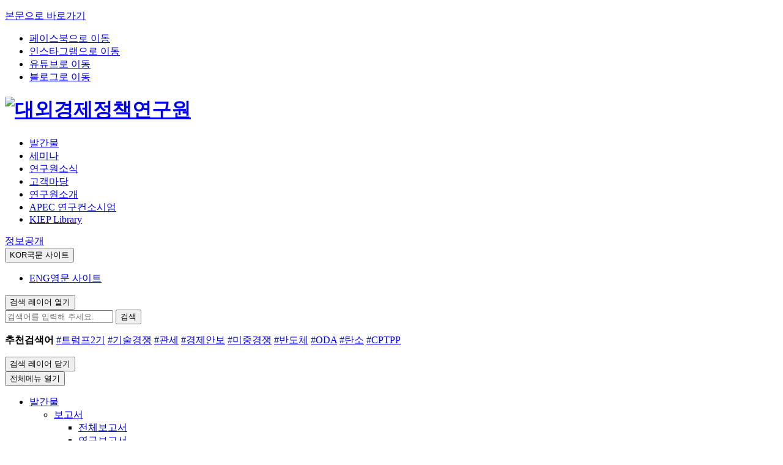

--- FILE ---
content_type: text/html;charset=UTF-8
request_url: https://www.kiep.go.kr/gallery.es?mid=a10102020000&bid=0003&act=view&list_no=2763
body_size: 64193
content:



















<!DOCTYPE html>





<html lang="ko">
<head>
<meta charset="UTF-8" />
<meta name="_csrf_parameter" content="_csrf" /><meta name="_csrf_header" content="X-XSRF-TOKEN" /><meta name="_csrf" content="d1f06386-cc8e-4327-8807-0fe96afe56fd" />
<meta http-equiv="X-UA-Compatible" content="IE=edge" />
<meta name="viewport" content="width=device-width,initial-scale=1.0,minimum-scale=1.0,user-scalable=yes" />

<meta name="title" content="최근 유럽에서의 Tobin tax 도입 논의에 대한 평가:당분간 논의 지속, 그러나 도입에는 난망 | 오늘의 세계경제 | 현안자료 | 발간물 : 대외경제정책연구원" >
<meta name="description" content="대외경제정책연구원,최근 유럽에서의 Tobin tax 도입 논의에 대한 평가:당분간 논의 지속, 그러나 도입에는 난망 | 오늘의 세계경제 | 현안자료 | 발간물" >
<meta name="keyword" content="대외경제정책연구원" >
<meta name="author" content="대외경제정책연구원">

<meta property="og:type" content="website">
<meta property="og:site_name" content="대외경제정책연구원">
<meta property="og:title" content="최근 유럽에서의 Tobin tax 도입 논의에 대한 평가:당분간 논의 지속, 그러나 도입에는 난망 | 오늘의 세계경제 | 현안자료 | 발간물 : 대외경제정책연구원" >
<meta property="og:url" content="https://www.kiep.go.kr/gallery.es?mid=a10102020000&bid=0003&act=view&list_no=2763&act=view&list_no=2763&cg_code=" >
<meta property="og:description" content="대외경제정책연구원" >
<meta property="og:image" content="https://www.kiep.go.kr/main/img/contents/bg.png?v=20260117202306">
<meta property="og:image:type" content="image/png">

<title>최근 유럽에서의 Tobin tax 도입 논의에 대한 평가:당분간 논의 지속, 그러나 도입에는 난망 | 오늘의 세계경제 | 현안자료 | 발간물 : 대외경제정책연구원</title>

<link rel="shortcut icon" href="/favicon.ico?v=1" type="image/x-icon">
<link rel="apple-touch-icon-precomposed" href="/favicon.ico?v=1">

<!-- 공통 CSS -->
<link rel="stylesheet" href="/jquery/css/aos.css?v=20260117202306">
<link rel="stylesheet" href="/jquery/css/slick.css?v=20260117202306" >
<link rel="stylesheet" href="/main/css/default.css?v=20260117202306">
<link rel="stylesheet" href="/main/css/layout.css?v=20260117202306">
<link rel="stylesheet" href="/main/css/layout_respond.css?v=20260117202306">

<!-- 서브 CSS -->
<link rel="stylesheet" href="/upload/skin/gallery/basic.css">
<link rel="stylesheet" href="/main/css/sub.css?v=20260117202306">
<link rel="stylesheet" href="/main/css/sub_respond.css?v=20260117202306">




<!-- 카카오톡 공유하기 -->

<script src="//t1.kakaocdn.net/kakao_js_sdk/2.7.7/kakao.min.js" integrity="sha384-tJkjbtDbvoxO+diRuDtwRO9JXR7pjWnfjfRn5ePUpl7e7RJCxKCwwnfqUAdXh53p" crossorigin="anonymous"></script>

<!-- 공통 JS -->
<script src="/jquery/js/jquery-1.11.2.min.js?v=20260117202306"></script>

<script src="/js/global.js?v=20260117202306"></script>
<script src="/jquery/js/aos.js?v=20260117202306"></script>

<script src="/jquery/js/slick.js?v=20260117202306"></script>

<script src="/ease_src/js/formdata.min.js?v=20260117202306"></script>

<!-- 서브 JS -->
<script src="/ease_src/sEditor/js/HuskyEZCreator.js"></script>
<script src="/ease_src/js/board.js"></script>



<!-- 전체메뉴 스크롤 스크립트 -->
<link rel="stylesheet" href="/jquery/css/jquery.mCustomScrollbar.min.css?v=20260117202306">
<script src="/jquery/js/jquery.mCustomScrollbar.concat.min.js?v=20260117202306"></script>
<!-- //전체메뉴 스크롤 스크립트 -->
</head>
<body>




	<p id="skip_nav">
		<a href="#contents">본문으로 바로가기</a>
	</p>


<div id="hiddenLayer" style="display:none"></div>
<div class="mw" id="mw_temp" style="display:none;"></div>
<div id="wrap">
	
	<div class="sns-wrap">
		<div class="layout">
			<ul>
				<li><a href="https://www.facebook.com/KIEPinfo" target="_blank"><i class="ri-facebook-circle-fill"></i><span class="sr_only">페이스북으로 이동</span></a></li>
				<li><a href="https://www.instagram.com/kiepinfo/?hl=ko" target="_blank"><i class="ri-instagram-fill"></i><span class="sr_only">인스타그램으로 이동</span></a></li>
				<li><a href="http://www.youtube.com/user/kiepinfo" target="_blank"><i class="ri-youtube-fill"></i><span class="sr_only">유튜브로 이동</span></a></li>
				<li><a href="http://blog.naver.com/kiepblog" target="_blank"><i class="blog-icon"></i><span class="sr_only">블로그로 이동</span></a></li>
			</ul>
		</div>
	</div>
	
	




	<header id="header">
		<div class="header_wrap">
			<h1 id="logo"><a href="/main/"><img src="/main/img/layout/logo.png" alt="대외경제정책연구원"></a></h1>
			<nav id="gnb1">
				

<ul id="head_menu" class="topmenu">
	<li class="lnb1 mnfirst">
		<a href="/menu.es?mid=a10101000000">발간물</a>
		<div class="submenu" style="display:none;">
			

<p class="desc">
    <strong>발간물</strong>
    <span>대외경제정책연구원 발간물을 소개합니다.</span>
</p>
			<ul class="sub01">
				<li class="sub01 subfirst"><a href="/menu.es?mid=a10101010000">보고서</a>
					<div>
						<ul class="lnb-detail">
							<li class="lnb-detail-item"><a href="/menu.es?mid=a10101010000">전체보고서</a></li>
							<li class="lnb-detail-item"><a href="/menu.es?mid=a10101020000">연구보고서</a></li>
							<li class="lnb-detail-item"><a href="/menu.es?mid=a10101200000">기본연구보고서</a></li>
							<li class="lnb-detail-item"><a href="/menu.es?mid=a10101030000">연구자료</a></li>
							<li class="lnb-detail-item"><a href="/menu.es?mid=a10101040000">중장기통상전략연구</a></li>
							<li class="lnb-detail-item"><a href="/menu.es?mid=a10101050000">전략지역심층연구</a></li>
							<li class="lnb-detail-item"><a href="/menu.es?mid=a10101060000">ODA 정책연구</a></li>
							<li class="lnb-detail-item"><a href="/menu.es?mid=a10101070000">세계지역전략연구</a></li>
							<li class="lnb-detail-item"><a href="/menu.es?mid=a10101080000">중국종합연구</a></li>
							<li class="lnb-detail-item"><a href="/menu.es?mid=a10101100000">기타</a></li>
						</ul>
					</div>
				</li>
				<li class="sub02"><a href="/menu.es?mid=a10102060000">현안자료</a>
					<div>
						<ul class="lnb-detail">
							<li class="lnb-detail-item"><a href="/menu.es?mid=a10102060000">전체현안자료</a></li>
							<li class="lnb-detail-item"><a href="/menu.es?mid=a10102010000">정책연구브리핑</a></li>
							<li class="lnb-detail-item"><a href="/menu.es?mid=a10102020000">오늘의 세계경제</a></li>
							<li class="lnb-detail-item"><a href="/menu.es?mid=a10102030000">KIEP 세계경제 포커스</a></li>
							<li class="lnb-detail-item"><a href="/menu.es?mid=a10102040000">KIEP 기초자료</a></li>
							<li class="lnb-detail-item"><a href="/menu.es?mid=a10102050000">KIEP 북경사무소 브리핑</a></li>
							<li class="lnb-detail-item"><a href="/menu.es?mid=a10102070000">KIEP 델리 브리핑</a></li>
						</ul>
					</div>
				</li>
				<li class="sub05"><a href="/menu.es?mid=a10105010000">영문자료</a>
					<div>
						<ul class="lnb-detail">
							<li class="lnb-detail-item"><a href="/menu.es?mid=a10105010000">Policy Analyses</a></li>
							<li class="lnb-detail-item"><a href="/menu.es?mid=a10105020000">Working Papers</a></li>
							<li class="lnb-detail-item"><a href="/menu.es?mid=a10105030000">APEC Study Series</a></li>
							<li class="lnb-detail-item"><a href="/menu.es?mid=a10105040000">World Economy Brief</a></li>
							<li class="lnb-detail-item"><a href="/menu.es?mid=a10105050000">KIEP Opinions</a></li>
							<li class="lnb-detail-item"><a href="/menu.es?mid=a10105060000">KIEP Staff Papers</a></li>
							<li class="lnb-detail-item"><a href="/menu.es?mid=a10105070000">Proceedings</a></li>
						</ul>
					</div>
				</li>
				<li class="sub04"><a href="/menu.es?mid=a10104010000">멀티미디어자료</a>
					<div>
						<ul class="lnb-detail">
							<li class="lnb-detail-item"><a href="/menu.es?mid=a10104010000">영상자료</a></li>
							<li class="lnb-detail-item"><a href="/menu.es?mid=a10104020000">만화로 보는 세계경제</a></li>
							<li class="lnb-detail-item"><a href="/menu.es?mid=a10104030000">숫자로 보는 세계경제</a></li>
							<li class="lnb-detail-item"><a href="/menu.es?mid=a10104040000">세계경제통계</a></li>
						</ul>
					</div>
				</li>
				<li class="sub03"><a href="/menu.es?mid=a10103010000">연구성과정보</a>
					<div>
						<ul class="lnb-detail">
							<li class="lnb-detail-item"><a href="/menu.es?mid=a10103010000">연차보고서</a></li>
							<li class="lnb-detail-item"><a href="/menu.es?mid=a10103020000">발간자료목록</a></li>
							<li class="lnb-detail-item"><a href="/menu.es?mid=a10103060000">인포카드</a></li>
							<li class="lnb-detail-item"><a href="/menu.es?mid=a10103030000">국가정책기여현황</a></li>
							<li class="lnb-detail-item"><a href="/menu.es?mid=a10103040000">발간물안내</a></li>
							<li class="lnb-detail-item"><a href="/menu.es?mid=a10103050100">구 발간자료</a></li>
						</ul>
					</div>
				</li>
				<li class="sub06 sublast"><a href="/menu.es?mid=a10106010000">EAER(영문학술지)</a>
					<div>
						<ul class="lnb-detail">
							<li class="lnb-detail-item"><a href="/menu.es?mid=a10106010000">EAER(East Asian Economic Review)</a></li>
							<li class="lnb-detail-item"><a href="https://www.eaerweb.org/" target="_blank" rel="noopener noreferrer" title="새창으로 이동" class="linkWindow">EAER 홈페이지 바로가기</a></li>
						</ul>
					</div>
				</li>
			</ul>
			

		</div>
	</li>
	<li class="lnb2">
		<a href="/menu.es?mid=a10201000000">세미나</a>
		<div class="submenu" style="display:none;">
			

<p class="desc">
    <strong>세미나</strong>
    <span>대외경제정책연구원 세미나를 소개합니다.</span>
</p>
			<ul class="sub02">
				<li class="sub01 subfirst"><a href="/menu.es?mid=a10201000000">전체세미나</a></li>
				<li class="sub02"><a href="/menu.es?mid=a10202000000">국제회의</a></li>
				<li class="sub03"><a href="/menu.es?mid=a10203000000">국내회의</a></li>
				<li class="sub04 sublast"><a href="/menu.es?mid=a10204000000">전문가 초청간담회</a></li>
			</ul>
			

		</div>
	</li>
	<li class="lnb3">
		<a href="/menu.es?mid=a10501000000">연구원소식</a>
		<div class="submenu" style="display:none;">
			

<p class="desc">
    <strong>연구원소식</strong>
    <span>대외경제정책연구원 연구원소식입니다.</span>
</p>
			<ul class="sub05">
				<li class="sub01 subfirst"><a href="/menu.es?mid=a10501000000">공지사항</a></li>
				<li class="sub02"><a href="/menu.es?mid=a10502000000">연구원동정</a></li>
				<li class="sub03"><a href="/menu.es?mid=a10503000000">보도자료</a></li>
				<li class="sub04"><a href="/menu.es?mid=a10504010000">언론속 KIEP</a>
					<div>
						<ul class="lnb-detail">
							<li class="lnb-detail-item"><a href="/menu.es?mid=a10504010000">언론기고</a></li>
							<li class="lnb-detail-item"><a href="/menu.es?mid=a10504020000">언론인터뷰</a></li>
							<li class="lnb-detail-item"><a href="/menu.es?mid=a10504030000">연구원관련기사</a></li>
						</ul>
					</div>
				</li>
				<li class="sub05"><a href="/menu.es?mid=a10505000000">해외연수/출장보고</a></li>
				<li class="sub06"><a href="/menu.es?mid=a10506010000">방문학자 프로그램</a>
					<div>
						<ul class="lnb-detail">
							<li class="lnb-detail-item"><a href="/menu.es?mid=a10506010000">프로그램 소개</a></li>
							<li class="lnb-detail-item"><a href="/menu.es?mid=a10506020000">역대 방문학자</a></li>
							<li class="lnb-detail-item"><a href="/menu.es?mid=a10506030000">방문학자 커뮤니티</a></li>
						</ul>
					</div>
				</li>
				<li class="sub07"><a href="/menu.es?mid=a10507010000">채용안내</a>
					<div>
						<ul class="lnb-detail">
							<li class="lnb-detail-item"><a href="/menu.es?mid=a10507010000">채용공고</a></li>
							<li class="lnb-detail-item"><a href="/menu.es?mid=a10507020000">인재초빙</a></li>
						</ul>
					</div>
				</li>
				<li class="sub08 sublast"><a href="/menu.es?mid=a10508010000">KIEP 뉴스레터</a>
					<div>
						<ul class="lnb-detail">
							<li class="lnb-detail-item"><a href="/menu.es?mid=a10508010000">국문</a></li>
							<li class="lnb-detail-item"><a href="/menu.es?mid=a10508020000">영문</a></li>
							<li class="lnb-detail-item"><a href="/menu.es?mid=a10508030000">EAER</a></li>
						</ul>
					</div>
				</li>
			</ul>
			

		</div>
	</li>
	<li class="lnb4">
		<a href="/menu.es?mid=a10301000000">고객마당</a>
		<div class="submenu" style="display:none;">
			

<p class="desc">
    <strong>고객마당</strong>
    <span>대외경제정책연구원 고객마당입니다.</span>
</p>
			<ul class="sub03">
				<li class="sub01 subfirst"><a href="/menu.es?mid=a10301010000">참여마당</a>
					<div>
						<ul class="lnb-detail">
							<li class="lnb-detail-item"><a href="/menu.es?mid=a10301010000">Q&amp;A</a></li>
							<li class="lnb-detail-item"><a href="/menu.es?mid=a10301020000">FAQ</a></li>
						</ul>
					</div>
				</li>
				<li class="sub02"><a href="/menu.es?mid=a10302000000">연구과제 제안</a></li>
				<li class="sub03"><a href="/menu.es?mid=a10303020000">이용자 가이드</a>
					<div>
						<ul class="lnb-detail">
							<li class="lnb-detail-item"><a href="/menu.es?mid=a10303020000">발간물구독안내</a></li>
						</ul>
					</div>
				</li>
				<li class="sub04"><a href="/menu.es?mid=a10304020000">서비스정책</a>
					<div>
						<ul class="lnb-detail">
							<li class="lnb-detail-item"><a href="/menu.es?mid=a10304020000">저작권정책</a></li>
							<li class="lnb-detail-item"><a href="/menu.es?mid=a10304030000">개인정보처리방침</a></li>
							<li class="lnb-detail-item"><a href="/menu.es?mid=a10304040000">이메일수집거부</a></li>
						</ul>
					</div>
				</li>
				<li class="sub05"><a href="/menu.es?mid=a10305020000">신고센터</a>
					<div>
						<ul class="lnb-detail">
							<li class="lnb-detail-item"><a href="/menu.es?mid=a10305020000">연구윤리 신고센터</a></li>
							<li class="lnb-detail-item"><a href="/menu.es?mid=a10305030000">갑질피해 신고센터</a></li>
							<li class="lnb-detail-item"><a href="/menu.es?mid=a10305040000">인권침해 신고센터</a></li>
						</ul>
					</div>
				</li>
				<li class="sub06"><a href="/menu.es?mid=a10306000000">뉴스레터 신청</a>
					<div>
						<ul class="lnb-detail">
							<li class="lnb-detail-item"><a href="/menu.es?mid=a10306010000">신청하기</a></li>
							<li class="lnb-detail-item"><a href="/menu.es?mid=a10306020000">신청정보수정</a></li>
							<li class="lnb-detail-item"><a href="/menu.es?mid=a10306030000">수신거부</a></li>
							<li class="lnb-detail-item"><a href="/menu.es?mid=a10306040000">재동의하기</a></li>
						</ul>
					</div>
				</li>
				<li class="sub07 sublast"><a href="/menu.es?mid=a10307000000">홈페이지 담당자 연락처</a></li>
			</ul>
			

		</div>
	</li>
	<li class="lnb5">
		<a href="/menu.es?mid=a10401000000">연구원소개</a>
		<div class="submenu" style="display:none;">
			

<p class="desc">
    <strong>연구원소개</strong>
    <span>대외경제정책연구원 연구원소개입니다.</span>
</p>
			<ul class="sub04">
				<li class="sub01 subfirst"><a href="/menu.es?mid=a10401010000">원장소개</a>
					<div>
						<ul class="lnb-detail">
							<li class="lnb-detail-item"><a href="/menu.es?mid=a10401010000">인사말</a></li>
							<li class="lnb-detail-item"><a href="/menu.es?mid=a10401020000">약력</a></li>
						</ul>
					</div>
				</li>
				<li class="sub02"><a href="/menu.es?mid=a10402000000">연혁</a></li>
				<li class="sub03"><a href="/menu.es?mid=a10403000000">KIEP 역대 원장</a></li>
				<li class="sub04"><a href="/menu.es?mid=a10404000000">비전과 경영목표</a></li>
				<li class="sub05"><a href="/menu.es?mid=a10405220000">사업계획</a></li>
				<li class="sub06"><a href="/menu.es?mid=a10406000000">조직</a></li>
				<li class="sub07"><a href="/menu.es?mid=a10407000000">경영공시</a></li>
				<li class="sub11"><a href="/menu.es?mid=a10411010000">윤리경영</a>
					<div>
						<ul class="lnb-detail">
							<li class="lnb-detail-item"><a href="/menu.es?mid=a10411010000">윤리헌장</a></li>
							<li class="lnb-detail-item"><a href="/menu.es?mid=a10411020000">윤리강령</a></li>
						</ul>
					</div>
				</li>
				<li class="sub08"><a href="/menu.es?mid=a10408010000">인권경영</a>
					<div>
						<ul class="lnb-detail">
							<li class="lnb-detail-item"><a href="/menu.es?mid=a10408010000">인권경영헌장</a></li>
							<li class="lnb-detail-item"><a href="/menu.es?mid=a10408020000">인권경영규정</a></li>
							<li class="lnb-detail-item"><a href="/menu.es?mid=a10408030000">인권경영 추진현황</a></li>
						</ul>
					</div>
				</li>
				<li class="sub09"><a href="/menu.es?mid=a10409010000">홍보마당</a>
					<div>
						<ul class="lnb-detail">
							<li class="lnb-detail-item"><a href="/menu.es?mid=a10409010000">KIEP 소개자료</a></li>
							<li class="lnb-detail-item"><a href="/menu.es?mid=a10409020000">CI소개</a></li>
							<li class="lnb-detail-item"><a href="/menu.es?mid=a10409030000">개원 30주년 기념</a></li>
							<li class="lnb-detail-item"><a href="/menu.es?mid=a10409050000">KIEP SNS</a></li>
						</ul>
					</div>
				</li>
				<li class="sub12"><a href="/menu.es?mid=a10412000000">ESG 경영</a>
					<div>
						<ul class="lnb-detail">
							<li class="lnb-detail-item"><a href="https://www.kiep.go.kr/organization/list.es?mid=a10412010000&amp;org_cd=1000043">조직</a></li>
						</ul>
					</div>
				</li>
				<li class="sub10 sublast"><a href="/menu.es?mid=a10410000000">찾아오시는길</a></li>
			</ul>
			

		</div>
	</li>
	<li class="lnb7">
		<a href="/menu.es?mid=a10701000000">APEC 연구컨소시엄</a>
		<div class="submenu" style="display:none;">
			

			<ul class="sub07">
				<li class="sub01 subfirst"><a href="/menu.es?mid=a10701000000">APEC연구컨소시엄 소개</a></li>
				<li class="sub02"><a href="/menu.es?mid=a10702010000">APEC</a>
					<div>
						<ul class="lnb-detail">
							<li class="lnb-detail-item"><a href="/menu.es?mid=a10702010000">APEC 이란</a></li>
							<li class="lnb-detail-item"><a href="/menu.es?mid=a10702020100">APEC 주요과제</a></li>
							<li class="lnb-detail-item"><a href="/menu.es?mid=a10702040000">APEC News</a></li>
							<li class="lnb-detail-item"><a href="/menu.es?mid=a10702030000">APEC 주요 회의결과</a></li>
						</ul>
					</div>
				</li>
				<li class="sub03"><a href="/menu.es?mid=a10703010000">KOPEC</a>
					<div>
						<ul class="lnb-detail">
							<li class="lnb-detail-item"><a href="/menu.es?mid=a10703010000">PECC</a></li>
							<li class="lnb-detail-item"><a href="/menu.es?mid=a10703020000">KOPEC 설립목표ㆍ연혁</a></li>
							<li class="lnb-detail-item"><a href="/menu.es?mid=a10703030100">주요활동</a></li>
						</ul>
					</div>
				</li>
				<li class="sub04"><a href="/menu.es?mid=a10704000000">APEC연구컨소시엄 웹진</a></li>
				<li class="sub05 sublast"><a href="/menu.es?mid=a10705010000">자료실</a>
					<div>
						<ul class="lnb-detail">
							<li class="lnb-detail-item"><a href="/menu.es?mid=a10705010000">APEC 연구 시리즈</a></li>
							<li class="lnb-detail-item"><a href="https://www.apec.org/Events-Calendar.aspx" target="_blank" rel="noopener noreferrer" title="새창으로 이동" class="linkWindow">APEC 회의 일정</a></li>
							<li class="lnb-detail-item"><a href="/menu.es?mid=a10705050000">KOPEC 자료</a></li>
							<li class="lnb-detail-item"><a href="/menu.es?mid=a10705060000">PECC 자료</a></li>
						</ul>
					</div>
				</li>
			</ul>
			

		</div>
	</li>
	<li class="lnb8 mnlast">
		<a href="/menu.es?mid=a10801000000">KIEP Library</a>
		<div class="submenu" style="display:none;">
			

			<ul class="sub08">
				<li class="sub01 subfirst"><a href="https://www.kiep.go.kr/libpop/" target="_blank" rel="noopener noreferrer" title="새창으로 이동" class="linkWindow">소장자료 검색</a></li>
				<li class="sub02"><a href="/menu.es?mid=a10802080000">이슈&amp;트렌드</a>
					<div>
						<ul class="lnb-detail">
							<li class="lnb-detail-item"><a href="/menu.es?mid=a10802080000">트럼프2기</a></li>
							<li class="lnb-detail-item"><a href="/menu.es?mid=a10802090000">기술경쟁</a></li>
							<li class="lnb-detail-item"><a href="/menu.es?mid=a10802070000">경제전망</a></li>
							<li class="lnb-detail-item"><a href="/menu.es?mid=a10802100000">지역경제</a></li>
							<li class="lnb-detail-item"><a href="/menu.es?mid=a10802110500">기타</a></li>
						</ul>
					</div>
				</li>
				<li class="sub04 sublast"><a href="/menu.es?mid=a10804000000">KIEP 도서관 안내</a></li>
			</ul>
			

		</div>
	</li>
</ul>

 

			</nav>
			

<div class="util">
	<a href="/menu.es?mid=a10601010000" class="infoOpen"><span>정보공개</span></a>
	
	<div id="hnb">
		<button type="button">KOR<span class="hidden">국문 사이트</span></button>
	    <ul class="hnb">
	        
	        <li><a href="/eng">ENG<span class="hidden">영문 사이트</span></a></li>
	    </ul>
	</div>
	
	<div class="search">
	    <button type="button" class="control open" id="searchOpen"><span class="hidden">검색 레이어 열기</span></button>
	
	    <div class="group">
	        <div class="form">
	            <form id="searchForm" name="searchForm" action="/aivorySearch.es?mid=a10900000000&amp;type=1&amp;type2=1" method="post">
	                <input type="text" placeholder="검색어를 입력해 주세요." title="검색어를 입력해 주세요." class="search_keyword" id="search" name="allKeyWord" value="" />
	                <button type="submit" name="button" onclick="document.searchForm.submit(); return false;">검색</button>
	            <div>
<input type="hidden" name="_csrf" value="d1f06386-cc8e-4327-8807-0fe96afe56fd" />
</div></form>
	        </div>
	
	        <p class="item">
	            <strong>추천검색어</strong>
	            <span class="desc">
	                


  <a href="/aivorySearch.es?mid=a10900000000&type=1&type2=1&allKeyWord=%ED%8A%B8%EB%9F%BC%ED%94%842%EA%B8%B0">#트럼프2기</a>

  <a href="/aivorySearch.es?mid=a10900000000&type=1&type2=1&allKeyWord=%EA%B8%B0%EC%88%A0%EA%B2%BD%EC%9F%81">#기술경쟁</a>

  <a href="/aivorySearch.es?mid=a10900000000&type=1&type2=1&allKeyWord=%EA%B4%80%EC%84%B8">#관세</a>

  <a href="/aivorySearch.es?mid=a10900000000&type=1&type2=1&allKeyWord=%EA%B2%BD%EC%A0%9C%EC%95%88%EB%B3%B4">#경제안보</a>

  <a href="/aivorySearch.es?mid=a10900000000&type=1&type2=1&allKeyWord=%EB%AF%B8%EC%A4%91%EA%B2%BD%EC%9F%81">#미중경쟁</a>

  <a href="/aivorySearch.es?mid=a10900000000&type=1&type2=1&allKeyWord=%EB%B0%98%EB%8F%84%EC%B2%B4">#반도체</a>

  <a href="/aivorySearch.es?mid=a10900000000&type=1&type2=1&allKeyWord=ODA">#ODA</a>

  <a href="/aivorySearch.es?mid=a10900000000&type=1&type2=1&allKeyWord=%ED%83%84%EC%86%8C">#탄소</a>

  <a href="/aivorySearch.es?mid=a10900000000&type=1&type2=1&allKeyWord=CPTPP">#CPTPP</a>

	            </span>
	        </p>
	    </div>
	
	    <button type="button" class="control close"><span class="hidden">검색 레이어 닫기</span></button>
	</div>

				<nav id="gnb2">
					<button type="button" class="control open"><span class="hidden">전체메뉴 열기</span></button>
					

<ul id="head_menu_all" class="topmenu_all">
	<li class="lnb1 mnfirst">
		<a href="/menu.es?mid=a10101000000">발간물</a>
		<div class="submenu">
			<ul class="sub01">
				<li class="sub01 subfirst"><a href="/menu.es?mid=a10101010000">보고서</a>
					<div>
						<ul class="lnb-detail">
							<li class="lnb-detail-item"><a href="/menu.es?mid=a10101010000">전체보고서</a></li>
							<li class="lnb-detail-item"><a href="/menu.es?mid=a10101020000">연구보고서</a></li>
							<li class="lnb-detail-item"><a href="/menu.es?mid=a10101200000">기본연구보고서</a></li>
							<li class="lnb-detail-item"><a href="/menu.es?mid=a10101030000">연구자료</a></li>
							<li class="lnb-detail-item"><a href="/menu.es?mid=a10101040000">중장기통상전략연구</a></li>
							<li class="lnb-detail-item"><a href="/menu.es?mid=a10101050000">전략지역심층연구</a></li>
							<li class="lnb-detail-item"><a href="/menu.es?mid=a10101060000">ODA 정책연구</a></li>
							<li class="lnb-detail-item"><a href="/menu.es?mid=a10101070000">세계지역전략연구</a></li>
							<li class="lnb-detail-item"><a href="/menu.es?mid=a10101080000">중국종합연구</a></li>
							<li class="lnb-detail-item"><a href="/menu.es?mid=a10101100000">기타</a></li>
						</ul>
					</div>
				</li>
				<li class="sub02"><a href="/menu.es?mid=a10102060000">현안자료</a>
					<div>
						<ul class="lnb-detail">
							<li class="lnb-detail-item"><a href="/menu.es?mid=a10102060000">전체현안자료</a></li>
							<li class="lnb-detail-item"><a href="/menu.es?mid=a10102010000">정책연구브리핑</a></li>
							<li class="lnb-detail-item"><a href="/menu.es?mid=a10102020000">오늘의 세계경제</a></li>
							<li class="lnb-detail-item"><a href="/menu.es?mid=a10102030000">KIEP 세계경제 포커스</a></li>
							<li class="lnb-detail-item"><a href="/menu.es?mid=a10102040000">KIEP 기초자료</a></li>
							<li class="lnb-detail-item"><a href="/menu.es?mid=a10102050000">KIEP 북경사무소 브리핑</a></li>
							<li class="lnb-detail-item"><a href="/menu.es?mid=a10102070000">KIEP 델리 브리핑</a></li>
						</ul>
					</div>
				</li>
				<li class="sub05"><a href="/menu.es?mid=a10105010000">영문자료</a>
					<div>
						<ul class="lnb-detail">
							<li class="lnb-detail-item"><a href="/menu.es?mid=a10105010000">Policy Analyses</a></li>
							<li class="lnb-detail-item"><a href="/menu.es?mid=a10105020000">Working Papers</a></li>
							<li class="lnb-detail-item"><a href="/menu.es?mid=a10105030000">APEC Study Series</a></li>
							<li class="lnb-detail-item"><a href="/menu.es?mid=a10105040000">World Economy Brief</a></li>
							<li class="lnb-detail-item"><a href="/menu.es?mid=a10105050000">KIEP Opinions</a></li>
							<li class="lnb-detail-item"><a href="/menu.es?mid=a10105060000">KIEP Staff Papers</a></li>
							<li class="lnb-detail-item"><a href="/menu.es?mid=a10105070000">Proceedings</a></li>
						</ul>
					</div>
				</li>
				<li class="sub04"><a href="/menu.es?mid=a10104010000">멀티미디어자료</a>
					<div>
						<ul class="lnb-detail">
							<li class="lnb-detail-item"><a href="/menu.es?mid=a10104010000">영상자료</a></li>
							<li class="lnb-detail-item"><a href="/menu.es?mid=a10104020000">만화로 보는 세계경제</a></li>
							<li class="lnb-detail-item"><a href="/menu.es?mid=a10104030000">숫자로 보는 세계경제</a></li>
							<li class="lnb-detail-item"><a href="/menu.es?mid=a10104040000">세계경제통계</a></li>
						</ul>
					</div>
				</li>
				<li class="sub03"><a href="/menu.es?mid=a10103010000">연구성과정보</a>
					<div>
						<ul class="lnb-detail">
							<li class="lnb-detail-item"><a href="/menu.es?mid=a10103010000">연차보고서</a></li>
							<li class="lnb-detail-item"><a href="/menu.es?mid=a10103020000">발간자료목록</a></li>
							<li class="lnb-detail-item"><a href="/menu.es?mid=a10103060000">인포카드</a></li>
							<li class="lnb-detail-item"><a href="/menu.es?mid=a10103030000">국가정책기여현황</a></li>
							<li class="lnb-detail-item"><a href="/menu.es?mid=a10103040000">발간물안내</a></li>
							<li class="lnb-detail-item"><a href="/menu.es?mid=a10103050100">구 발간자료</a></li>
						</ul>
					</div>
				</li>
				<li class="sub06 sublast"><a href="/menu.es?mid=a10106010000">EAER(영문학술지)</a>
					<div>
						<ul class="lnb-detail">
							<li class="lnb-detail-item"><a href="/menu.es?mid=a10106010000">EAER(East Asian Economic Review)</a></li>
							<li class="lnb-detail-item"><a href="https://www.eaerweb.org/" target="_blank" rel="noopener noreferrer" title="새창으로 이동" class="linkWindow">EAER 홈페이지 바로가기</a></li>
						</ul>
					</div>
				</li>
			</ul>
		</div>
	</li>
	<li class="lnb2">
		<a href="/menu.es?mid=a10201000000">세미나</a>
		<div class="submenu">
			<ul class="sub02">
				<li class="sub01 subfirst"><a href="/menu.es?mid=a10201000000">전체세미나</a></li>
				<li class="sub02"><a href="/menu.es?mid=a10202000000">국제회의</a></li>
				<li class="sub03"><a href="/menu.es?mid=a10203000000">국내회의</a></li>
				<li class="sub04 sublast"><a href="/menu.es?mid=a10204000000">전문가 초청간담회</a></li>
			</ul>
		</div>
	</li>
	<li class="lnb3">
		<a href="/menu.es?mid=a10501000000">연구원소식</a>
		<div class="submenu">
			<ul class="sub05">
				<li class="sub01 subfirst"><a href="/menu.es?mid=a10501000000">공지사항</a></li>
				<li class="sub02"><a href="/menu.es?mid=a10502000000">연구원동정</a></li>
				<li class="sub03"><a href="/menu.es?mid=a10503000000">보도자료</a></li>
				<li class="sub04"><a href="/menu.es?mid=a10504010000">언론속 KIEP</a>
					<div>
						<ul class="lnb-detail">
							<li class="lnb-detail-item"><a href="/menu.es?mid=a10504010000">언론기고</a></li>
							<li class="lnb-detail-item"><a href="/menu.es?mid=a10504020000">언론인터뷰</a></li>
							<li class="lnb-detail-item"><a href="/menu.es?mid=a10504030000">연구원관련기사</a></li>
						</ul>
					</div>
				</li>
				<li class="sub05"><a href="/menu.es?mid=a10505000000">해외연수/출장보고</a></li>
				<li class="sub06"><a href="/menu.es?mid=a10506010000">방문학자 프로그램</a>
					<div>
						<ul class="lnb-detail">
							<li class="lnb-detail-item"><a href="/menu.es?mid=a10506010000">프로그램 소개</a></li>
							<li class="lnb-detail-item"><a href="/menu.es?mid=a10506020000">역대 방문학자</a></li>
							<li class="lnb-detail-item"><a href="/menu.es?mid=a10506030000">방문학자 커뮤니티</a></li>
						</ul>
					</div>
				</li>
				<li class="sub07"><a href="/menu.es?mid=a10507010000">채용안내</a>
					<div>
						<ul class="lnb-detail">
							<li class="lnb-detail-item"><a href="/menu.es?mid=a10507010000">채용공고</a></li>
							<li class="lnb-detail-item"><a href="/menu.es?mid=a10507020000">인재초빙</a></li>
						</ul>
					</div>
				</li>
				<li class="sub08 sublast"><a href="/menu.es?mid=a10508010000">KIEP 뉴스레터</a>
					<div>
						<ul class="lnb-detail">
							<li class="lnb-detail-item"><a href="/menu.es?mid=a10508010000">국문</a></li>
							<li class="lnb-detail-item"><a href="/menu.es?mid=a10508020000">영문</a></li>
							<li class="lnb-detail-item"><a href="/menu.es?mid=a10508030000">EAER</a></li>
						</ul>
					</div>
				</li>
			</ul>
		</div>
	</li>
	<li class="lnb4">
		<a href="/menu.es?mid=a10301000000">고객마당</a>
		<div class="submenu">
			<ul class="sub03">
				<li class="sub01 subfirst"><a href="/menu.es?mid=a10301010000">참여마당</a>
					<div>
						<ul class="lnb-detail">
							<li class="lnb-detail-item"><a href="/menu.es?mid=a10301010000">Q&amp;A</a></li>
							<li class="lnb-detail-item"><a href="/menu.es?mid=a10301020000">FAQ</a></li>
						</ul>
					</div>
				</li>
				<li class="sub02"><a href="/menu.es?mid=a10302000000">연구과제 제안</a></li>
				<li class="sub03"><a href="/menu.es?mid=a10303020000">이용자 가이드</a>
					<div>
						<ul class="lnb-detail">
							<li class="lnb-detail-item"><a href="/menu.es?mid=a10303020000">발간물구독안내</a></li>
						</ul>
					</div>
				</li>
				<li class="sub04"><a href="/menu.es?mid=a10304020000">서비스정책</a>
					<div>
						<ul class="lnb-detail">
							<li class="lnb-detail-item"><a href="/menu.es?mid=a10304020000">저작권정책</a></li>
							<li class="lnb-detail-item"><a href="/menu.es?mid=a10304030000">개인정보처리방침</a></li>
							<li class="lnb-detail-item"><a href="/menu.es?mid=a10304040000">이메일수집거부</a></li>
						</ul>
					</div>
				</li>
				<li class="sub05"><a href="/menu.es?mid=a10305020000">신고센터</a>
					<div>
						<ul class="lnb-detail">
							<li class="lnb-detail-item"><a href="/menu.es?mid=a10305020000">연구윤리 신고센터</a></li>
							<li class="lnb-detail-item"><a href="/menu.es?mid=a10305030000">갑질피해 신고센터</a></li>
							<li class="lnb-detail-item"><a href="/menu.es?mid=a10305040000">인권침해 신고센터</a></li>
						</ul>
					</div>
				</li>
				<li class="sub06"><a href="/menu.es?mid=a10306000000">뉴스레터 신청</a>
					<div>
						<ul class="lnb-detail">
							<li class="lnb-detail-item"><a href="/menu.es?mid=a10306010000">신청하기</a></li>
							<li class="lnb-detail-item"><a href="/menu.es?mid=a10306020000">신청정보수정</a></li>
							<li class="lnb-detail-item"><a href="/menu.es?mid=a10306030000">수신거부</a></li>
							<li class="lnb-detail-item"><a href="/menu.es?mid=a10306040000">재동의하기</a></li>
						</ul>
					</div>
				</li>
				<li class="sub07 sublast"><a href="/menu.es?mid=a10307000000">홈페이지 담당자 연락처</a></li>
			</ul>
		</div>
	</li>
	<li class="lnb5">
		<a href="/menu.es?mid=a10401000000">연구원소개</a>
		<div class="submenu">
			<ul class="sub04">
				<li class="sub01 subfirst"><a href="/menu.es?mid=a10401010000">원장소개</a>
					<div>
						<ul class="lnb-detail">
							<li class="lnb-detail-item"><a href="/menu.es?mid=a10401010000">인사말</a></li>
							<li class="lnb-detail-item"><a href="/menu.es?mid=a10401020000">약력</a></li>
						</ul>
					</div>
				</li>
				<li class="sub02"><a href="/menu.es?mid=a10402000000">연혁</a></li>
				<li class="sub03"><a href="/menu.es?mid=a10403000000">KIEP 역대 원장</a></li>
				<li class="sub04"><a href="/menu.es?mid=a10404000000">비전과 경영목표</a></li>
				<li class="sub05"><a href="/menu.es?mid=a10405220000">사업계획</a></li>
				<li class="sub06"><a href="/menu.es?mid=a10406000000">조직</a></li>
				<li class="sub07"><a href="/menu.es?mid=a10407000000">경영공시</a></li>
				<li class="sub11"><a href="/menu.es?mid=a10411010000">윤리경영</a>
					<div>
						<ul class="lnb-detail">
							<li class="lnb-detail-item"><a href="/menu.es?mid=a10411010000">윤리헌장</a></li>
							<li class="lnb-detail-item"><a href="/menu.es?mid=a10411020000">윤리강령</a></li>
						</ul>
					</div>
				</li>
				<li class="sub08"><a href="/menu.es?mid=a10408010000">인권경영</a>
					<div>
						<ul class="lnb-detail">
							<li class="lnb-detail-item"><a href="/menu.es?mid=a10408010000">인권경영헌장</a></li>
							<li class="lnb-detail-item"><a href="/menu.es?mid=a10408020000">인권경영규정</a></li>
							<li class="lnb-detail-item"><a href="/menu.es?mid=a10408030000">인권경영 추진현황</a></li>
						</ul>
					</div>
				</li>
				<li class="sub09"><a href="/menu.es?mid=a10409010000">홍보마당</a>
					<div>
						<ul class="lnb-detail">
							<li class="lnb-detail-item"><a href="/menu.es?mid=a10409010000">KIEP 소개자료</a></li>
							<li class="lnb-detail-item"><a href="/menu.es?mid=a10409020000">CI소개</a></li>
							<li class="lnb-detail-item"><a href="/menu.es?mid=a10409030000">개원 30주년 기념</a></li>
							<li class="lnb-detail-item"><a href="/menu.es?mid=a10409050000">KIEP SNS</a></li>
						</ul>
					</div>
				</li>
				<li class="sub12"><a href="/menu.es?mid=a10412000000">ESG 경영</a>
					<div>
						<ul class="lnb-detail">
							<li class="lnb-detail-item"><a href="https://www.kiep.go.kr/organization/list.es?mid=a10412010000&amp;org_cd=1000043">조직</a></li>
						</ul>
					</div>
				</li>
				<li class="sub10 sublast"><a href="/menu.es?mid=a10410000000">찾아오시는길</a></li>
			</ul>
		</div>
	</li>
	<li class="lnb7">
		<a href="/menu.es?mid=a10701000000">APEC 연구컨소시엄</a>
		<div class="submenu">
			<ul class="sub07">
				<li class="sub01 subfirst"><a href="/menu.es?mid=a10701000000">APEC연구컨소시엄 소개</a></li>
				<li class="sub02"><a href="/menu.es?mid=a10702010000">APEC</a>
					<div>
						<ul class="lnb-detail">
							<li class="lnb-detail-item"><a href="/menu.es?mid=a10702010000">APEC 이란</a></li>
							<li class="lnb-detail-item"><a href="/menu.es?mid=a10702020100">APEC 주요과제</a></li>
							<li class="lnb-detail-item"><a href="/menu.es?mid=a10702040000">APEC News</a></li>
							<li class="lnb-detail-item"><a href="/menu.es?mid=a10702030000">APEC 주요 회의결과</a></li>
						</ul>
					</div>
				</li>
				<li class="sub03"><a href="/menu.es?mid=a10703010000">KOPEC</a>
					<div>
						<ul class="lnb-detail">
							<li class="lnb-detail-item"><a href="/menu.es?mid=a10703010000">PECC</a></li>
							<li class="lnb-detail-item"><a href="/menu.es?mid=a10703020000">KOPEC 설립목표ㆍ연혁</a></li>
							<li class="lnb-detail-item"><a href="/menu.es?mid=a10703030100">주요활동</a></li>
						</ul>
					</div>
				</li>
				<li class="sub04"><a href="/menu.es?mid=a10704000000">APEC연구컨소시엄 웹진</a></li>
				<li class="sub05 sublast"><a href="/menu.es?mid=a10705010000">자료실</a>
					<div>
						<ul class="lnb-detail">
							<li class="lnb-detail-item"><a href="/menu.es?mid=a10705010000">APEC 연구 시리즈</a></li>
							<li class="lnb-detail-item"><a href="https://www.apec.org/Events-Calendar.aspx" target="_blank" rel="noopener noreferrer" title="새창으로 이동" class="linkWindow">APEC 회의 일정</a></li>
							<li class="lnb-detail-item"><a href="/menu.es?mid=a10705050000">KOPEC 자료</a></li>
							<li class="lnb-detail-item"><a href="/menu.es?mid=a10705060000">PECC 자료</a></li>
						</ul>
					</div>
				</li>
			</ul>
		</div>
	</li>
	<li class="lnb8 mnlast">
		<a href="/menu.es?mid=a10801000000">KIEP Library</a>
		<div class="submenu">
			<ul class="sub08">
				<li class="sub01 subfirst"><a href="https://www.kiep.go.kr/libpop/" target="_blank" rel="noopener noreferrer" title="새창으로 이동" class="linkWindow">소장자료 검색</a></li>
				<li class="sub02"><a href="/menu.es?mid=a10802080000">이슈&amp;트렌드</a>
					<div>
						<ul class="lnb-detail">
							<li class="lnb-detail-item"><a href="/menu.es?mid=a10802080000">트럼프2기</a></li>
							<li class="lnb-detail-item"><a href="/menu.es?mid=a10802090000">기술경쟁</a></li>
							<li class="lnb-detail-item"><a href="/menu.es?mid=a10802070000">경제전망</a></li>
							<li class="lnb-detail-item"><a href="/menu.es?mid=a10802100000">지역경제</a></li>
							<li class="lnb-detail-item"><a href="/menu.es?mid=a10802110500">기타</a></li>
						</ul>
					</div>
				</li>
				<li class="sub04 sublast"><a href="/menu.es?mid=a10804000000">KIEP 도서관 안내</a></li>
			</ul>
		</div>
	</li>
</ul>


					<button type="button" class="control close"><span class="hidden">전체메뉴 닫기</span></button>
				</nav>
			</div>
		</div>
	</header>
	<main id="main">
		<div class="main_wrap clearfix">









		


<div id="visual" class="visual1">
    <strong class="title">오늘의 세계경제</strong>

    <p class="control">
        



















































































































































































































































































































































































































































































































































































<a href="/menu.es?mid=a10102010000" class="prev"><span>정책연구브리핑</span></a>


<a href="/menu.es?mid=a10102030000" class="next"><span>KIEP 세계경제 포커스</span></a>

    </p>
    
    <span class="img">
        <em>
            <i></i>
            <i></i>
        </em>
        <em>
            <i></i>
            <i></i>
            <i></i>
        </em>
        <em>
            <i></i>
            <i></i>
            <i></i>
            <i></i>
            <i></i>
            <i></i>
            <i></i>
            <i></i>
            <i></i>
        </em>
	</span>
</div>

		<section id="snb" class="sub01">
			
				
				
   			<h2 class="title">발간물</h2>
				
			
			<nav class="list">
		
			

<ul id="left_menu_top" class="head_menu_depth">
	<li id="li0101000000" class="first"><a href="/menu.es?mid=a10101010000" onclick="detailSubMenu('smenu1');">보고서</a>
		<ul id="smenu1" class="ul0101000000" style="display:none;">
			<li id="li0101010000"><a href="/menu.es?mid=a10101010000">전체보고서</a></li>
			<li id="li0101020000"><a href="/menu.es?mid=a10101020000">연구보고서</a></li>
			<li id="li0101200000"><a href="/menu.es?mid=a10101200000">기본연구보고서</a></li>
			<li id="li0101030000"><a href="/menu.es?mid=a10101030000">연구자료</a></li>
			<li id="li0101040000"><a href="/menu.es?mid=a10101040000">중장기통상전략연구</a></li>
			<li id="li0101050000"><a href="/menu.es?mid=a10101050000">전략지역심층연구</a></li>
			<li id="li0101060000"><a href="/menu.es?mid=a10101060000">ODA 정책연구</a></li>
			<li id="li0101070000"><a href="/menu.es?mid=a10101070000">세계지역전략연구</a></li>
			<li id="li0101080000"><a href="/menu.es?mid=a10101080000">중국종합연구</a></li>
			<li id="li0101100000" class="last"><a href="/menu.es?mid=a10101100000">기타</a></li>
		</ul>
	</li>
	<li id="li0102000000"><a href="/menu.es?mid=a10102060000" onclick="detailSubMenu('smenu2');">현안자료</a>
		<ul id="smenu2" class="ul0102000000" style="display:none;">
			<li id="li0102060000"><a href="/menu.es?mid=a10102060000">전체현안자료</a></li>
			<li id="li0102010000"><a href="/menu.es?mid=a10102010000">정책연구브리핑</a></li>
			<li id="li0102020000"><a href="/menu.es?mid=a10102020000">오늘의 세계경제</a></li>
			<li id="li0102030000"><a href="/menu.es?mid=a10102030000">KIEP 세계경제 포커스</a></li>
			<li id="li0102040000"><a href="/menu.es?mid=a10102040000">KIEP 기초자료</a></li>
			<li id="li0102050000"><a href="/menu.es?mid=a10102050000">KIEP 북경사무소 브리핑</a></li>
			<li id="li0102070000" class="last"><a href="/menu.es?mid=a10102070000">KIEP 델리 브리핑</a></li>
		</ul>
	</li>
	<li id="li0105000000"><a href="/menu.es?mid=a10105010000" onclick="detailSubMenu('smenu3');">영문자료</a>
		<ul id="smenu3" class="ul0105000000" style="display:none;">
			<li id="li0105010000"><a href="/menu.es?mid=a10105010000">Policy Analyses</a></li>
			<li id="li0105020000"><a href="/menu.es?mid=a10105020000">Working Papers</a></li>
			<li id="li0105030000"><a href="/menu.es?mid=a10105030000">APEC Study Series</a></li>
			<li id="li0105040000"><a href="/menu.es?mid=a10105040000">World Economy Brief</a></li>
			<li id="li0105050000"><a href="/menu.es?mid=a10105050000">KIEP Opinions</a></li>
			<li id="li0105060000"><a href="/menu.es?mid=a10105060000">KIEP Staff Papers</a></li>
			<li id="li0105070000" class="last"><a href="/menu.es?mid=a10105070000">Proceedings</a></li>
		</ul>
	</li>
	<li id="li0104000000"><a href="/menu.es?mid=a10104010000" onclick="detailSubMenu('smenu4');">멀티미디어자료</a>
		<ul id="smenu4" class="ul0104000000" style="display:none;">
			<li id="li0104010000"><a href="/menu.es?mid=a10104010000">영상자료</a></li>
			<li id="li0104020000"><a href="/menu.es?mid=a10104020000">만화로 보는 세계경제</a></li>
			<li id="li0104030000"><a href="/menu.es?mid=a10104030000">숫자로 보는 세계경제</a></li>
			<li id="li0104040000" class="last"><a href="/menu.es?mid=a10104040000">세계경제통계</a></li>
		</ul>
	</li>
	<li id="li0103000000"><a href="/menu.es?mid=a10103010000" onclick="detailSubMenu('smenu5');">연구성과정보</a>
		<ul id="smenu5" class="ul0103000000" style="display:none;">
			<li id="li0103010000"><a href="/menu.es?mid=a10103010000">연차보고서</a></li>
			<li id="li0103020000"><a href="/menu.es?mid=a10103020000">발간자료목록</a></li>
			<li id="li0103060000"><a href="/menu.es?mid=a10103060000">인포카드</a></li>
			<li id="li0103030000"><a href="/menu.es?mid=a10103030000">국가정책기여현황</a></li>
			<li id="li0103040000"><a href="/menu.es?mid=a10103040000">발간물안내</a></li>
			<li id="li0103050000" class="last"><a href="/menu.es?mid=a10103050100">구 발간자료</a></li>
		</ul>
	</li>
	<li id="li0106000000" class="last"><a href="/menu.es?mid=a10106010000" onclick="detailSubMenu('smenu6');">EAER(영문학술지)</a>
		<ul id="smenu6" class="ul0106000000" style="display:none;">
			<li id="li0106010000"><a href="/menu.es?mid=a10106010000">EAER(East Asian Economic Review)</a></li>
			<li id="li0106020000" class="last"><a href="https://www.eaerweb.org/" target="_blank" rel="noopener noreferrer" title="새창으로 이동" class="linkWindow">EAER 홈페이지 바로가기</a></li>
		</ul>
	</li>
</ul>


		
			</nav>
			
		</section>
		<section id="contents" tabindex="0">
			<div class="contents_util">
				
				
				
					<h3 id="contents_title">오늘의 세계경제</h3>
				
				
				<nav class="location">
					<ul class="path">
						<li class="icon"><a href="/index.es?sid=a1">홈</a></li>
						
						
							
						<li><a href="/menu.es?mid=a10100000000">발간물</a></li>
							
						<li><a href="/menu.es?mid=a10102000000">현안자료</a></li>
							
						<li><a href="/menu.es?mid=a10102020000" class="active">오늘의 세계경제</a></li>
							
						
						
					</ul>

					<div class="group">
						<p class="item"><a href="/index.es?sid=a1"><i class="xi-home-o"><span class="sr_only">홈</span></i></a></p>

						<div class="item">
							<div class="list">
								<button class="label" title="1depth 메뉴 열기">발간물</button>
								

<ul id="head_menu_depth1" class="list depth1">
	<li id="depth1_li0100000000"><a href="/menu.es?mid=a10101000000">발간물</a></li>
	<li id="depth1_li0200000000"><a href="/menu.es?mid=a10201000000">세미나</a></li>
	<li id="depth1_li0500000000"><a href="/menu.es?mid=a10501000000">연구원소식</a></li>
	<li id="depth1_li0300000000"><a href="/menu.es?mid=a10301000000">고객마당</a></li>
	<li id="depth1_li0400000000"><a href="/menu.es?mid=a10401000000">연구원소개</a></li>
	<li id="depth1_li0700000000"><a href="/menu.es?mid=a10701000000">APEC 연구컨소시엄</a></li>
	<li id="depth1_li0800000000"><a href="/menu.es?mid=a10801000000">KIEP Library</a></li>
</ul>


							</div>
						</div>
					
						<div class="item">
							<div class="list">
								<button class="label" title="2depth 메뉴 열기">현안자료</button>
								

<ul id="head_menu_depth2" class="list depth2">
	<li id="depth2_li0101000000"><a href="/menu.es?mid=a10101010000">보고서</a></li>
	<li id="depth2_li0102000000"><a href="/menu.es?mid=a10102060000">현안자료</a></li>
	<li id="depth2_li0105000000"><a href="/menu.es?mid=a10105010000">영문자료</a></li>
	<li id="depth2_li0104000000"><a href="/menu.es?mid=a10104010000">멀티미디어자료</a></li>
	<li id="depth2_li0103000000"><a href="/menu.es?mid=a10103010000">연구성과정보</a></li>
	<li id="depth2_li0106000000" class="last"><a href="/menu.es?mid=a10106010000">EAER(영문학술지)</a></li>
</ul>


							</div>
						</div>
					
					
						<div class="item">
							<div class="list">
								<button class="label" title="3depth 메뉴 열기">오늘의 세계경제</button>
								

<ul id="head_menu_depth3" class="list depth3">
	<li id="depth3_li0102060000"><a href="/menu.es?mid=a10102060000">전체현안자료</a></li>
	<li id="depth3_li0102010000"><a href="/menu.es?mid=a10102010000">정책연구브리핑</a></li>
	<li id="depth3_li0102020000"><a href="/menu.es?mid=a10102020000">오늘의 세계경제</a></li>
	<li id="depth3_li0102030000"><a href="/menu.es?mid=a10102030000">KIEP 세계경제 포커스</a></li>
	<li id="depth3_li0102040000"><a href="/menu.es?mid=a10102040000">KIEP 기초자료</a></li>
	<li id="depth3_li0102050000"><a href="/menu.es?mid=a10102050000">KIEP 북경사무소 브리핑</a></li>
	<li id="depth3_li0102070000" class="last"><a href="/menu.es?mid=a10102070000">KIEP 델리 브리핑</a></li>
</ul>


							</div>
						</div>
					
					
					
					</div>
				</nav>

				
			</div>

			<div id="contents_body">
				<article class="share">
					<form id="snsForm" name="snsForm" action="/api/sns.es" method="post">
					<input type="hidden" name="title" value="최근 유럽에서의 Tobin tax 도입 논의에 대한 평가:당분간 논의 지속, 그러나 도입에는 난망 | 오늘의 세계경제 | 현안자료 | 발간물 : 대외경제정책연구원" />
					<input type="hidden" name="mid" value="a10102020000" />
					<input type="hidden" name="url" value="" />
					<input type="submit" value="전송" style="display:none;height:0;width:0;" />
					<div>
<input type="hidden" name="_csrf" value="d1f06386-cc8e-4327-8807-0fe96afe56fd" />
</div></form>
					<div class="item">
						<ul id="share" class="list">
							<li class="facebook">
								<a href="#share" title="새 창" onclick="javascript:snsFaceBook(); return false;">
									<i class="ri-facebook-fill"></i>
									<span class="sr_only">페이스북</span>
								</a>
							</li>
							<li class="twitter">
								<a href="#share" title="새 창" onclick="javascript:snsTwitter(); return false;">
									<i class="ri-twitter-x-line"></i>
									<span class="sr_only">트위터</span>
								</a>
							</li>
							<li class="kakaotalk">
								<a href="#share" title="새 창" onclick="javascript:snsKakao();" title="새 창">
									<i class="ri-kakao-talk-fill"></i>
									<span class="sr_only">카카오톡</span>
								</a>
							</li>
							<li class="copy">
								<a href="#share" onclick="javascript:copyClipboard($('meta[property=\'og:url\']').attr('content')); return false;" title="URL 복사">
									<i class="ri-links-fill"></i>
									<span class="urlcopy"><span class="sr_only">URL 복사</span></span>
								</a>
							</li>
						</ul>
					</div>
				</article>

				
				







<p class="view-topbtn">
<a href="javascript:;" onclick="goList(); return false;" class="btn_prev">목록으로</a>

	
    
    
</p>

<form id="vewForm" name="vewForm" action="/gallery.es?mid=a10102020000&amp;bid=0003" method="post">
<input type="hidden" name="mid" value="a10102020000" />
<input type="hidden" name="bid" value="0003" />
<input type="hidden" name="list_no" value="2763" />
<input type="hidden" name="ref_no" value="0" />
<input type="hidden" name="vlist_no_npage" value="1" />
<input type="hidden" name="gubunInsUpt" value="" />
<input type="hidden" name="filename" value="" />
<input type="hidden" name="returnURL" value="" />
<input type="hidden" name="nPage" value="1" />
<input type="hidden" name="keyField" value="" />
<input type="hidden" name="keyWord" value="" />
<input type="hidden" name="cg_code" value="" />
<input type="hidden" name="tag" value="" />
<input type="hidden" name="act" value="" />
<input type="hidden" name="search_opt1" value="" />
<input type="hidden" name="search_opt2" value="" />
<input type="hidden" name="search_opt3" value="" />
<div>
<input type="hidden" name="_csrf" value="d1f06386-cc8e-4327-8807-0fe96afe56fd" />
</div></form>

<div class="board_view">
    <h2 class="title">최근 유럽에서의 Tobin tax 도입 논의에 대한 평가:당분간 논의 지속, 그러나 도입에는 난망</h2>
    <ul class="info">
    	
        <li class="write">
			<strong>저자</strong>
			<span>
				<a href="/galleryRelate.es?mid=a10102020000&bid=0003&authors=%EC%9C%A4%EB%8D%95%EB%A3%A1">윤덕룡</a>, <a href="/galleryRelate.es?mid=a10102020000&bid=0003&authors=+%EC%9D%B4%ED%98%95%EA%B7%BC"> 이형근</a>
			</span>
		</li>
        
    	
        <li class="number"><strong>번호</strong><span>2001-37</span></li>
        
        <li class="date"><strong>작성일</strong><span>2001-09-14</span></li>
    </ul>
    <div class="contents">

		
			
		

		
		
		
    </div>
    
    
		
		
	
    
	
	
	<div class="file">
		<strong class="title">첨부파일</strong>
		<ul class="list">
			
			<li>
				<div class="file_subject">
					<i class="icon_file"><img src="/upload/skin/gallery/basic/pdf.png" onerror="this.src='/upload/skin/gallery/basic/file.png" alt="pdf 첨부파일"></i>
					<a href="/galleryDownload.es?bid=0003&list_no=2763&seq=1" class="tit">(59ECB2AF) 01-37호(0914).PDF</a>
					<small class="txt">(40.51KB / 다운로드 1,008회)</small>
				</div>
				<span class="link">
					<a class="btn_line" href="/galleryDownload.es?bid=0003&list_no=2763&seq=1">다운로드<i class="xi-download" aria-hidden="true"></i></a>
					
				</span>
			</li>
			
		</ul>
	</div>
	
	

	


    <p class="txt_center btns">
		
        <a href="/gallery.es?mid=a10102020000&bid=0003&act=view&list_no=2764" class="btn2 type1">이전</a>
        
		
        <a href="/gallery.es?mid=a10102020000&bid=0003&act=view&list_no=2762" class="btn2 type1">다음</a>
        
        <a href="javascript:;" onclick="goList(); return false;" class="btn2 type2">목록</a>
    </p>

</div>









			</div>
			<div class="contents_info">
				
					
					
					
					
						<div class="kogl kogl4">								
							<div class="kogl-info">
								<i class="img"><img src="/main/img/contents/kogl_number4.jpg" alt="공공누리 OPEN / 공공저작물 자유이용허락 - 출처표시, 상업용금지, 변경금지"></i> 								
								<em class="desc"><span>공공저작물 자유이용허락 표시기준</span> <strong>(공공누리, KOGL) 제4유형</strong></em>
							</div>
							<p class="txt">대외경제정책연구원의 본 공공저작물은 <strong>"공공누리 제4유형 : 출처표시 + 상업적 금지 + 변경금지”</strong>  조건에  따라  이용할  수  있습니다.  저작권정책 참조</p>
						</div>
					
					
				
				
				<div class="group">
				
				<article id="satisfy" class="item">
					
<script>
//<![CDATA[
	function satisfy_confirm(){
		var fm = document.s_form;
		var selChk = document.getElementsByName("chk_point");
		for(var i = 0 ; i < selChk.length ; i++){
			if(selChk[i].checked == true){
				fm.point.value = selChk[i].value;
			}
		}
		fm.action = "/satisfy.es?mid=a10102020000&act=ins";
		fm.submit();
	}
//]]>
</script>

<h2 class="title">콘텐츠 만족도 조사</h2>
<div class="float_wrap">
	
		<p class="satisfy_info">이 페이지에서 제공하는 정보에 대하여 만족하십니까?</p>
	
	<!--
	<p class="satisfy_score">
		[<span>평균 <strong>2.67</strong>점</span>
		<span><strong>202</strong>명 참여</span>]
	</p>
	-->
</div>
<div class="cont">
	
	
	
	<form id="s_form" name="s_form" action="/satisfy.es" method="post">
		<fieldset>
			<legend>콘텐츠 만족도 조사</legend>
			<input type="hidden" name="mid" value="a10102020000" />
			<input type="hidden" name="act" value="ins" />
			<input type="hidden" name="point" value="0" />
			<ul class="list">
				<li class="form_radio"><input type="radio" name="chk_point" id="q1" value="5" checked="checked" /><label for="q1"> 매우만족</label></li>
				<li class="form_radio"><input type="radio" name="chk_point" id="q2" value="4" /><label for="q2"> 만족</label></li>
				<li class="form_radio"><input type="radio" name="chk_point" id="q3" value="3" /><label for="q3"> 보통</label></li>
				<li class="form_radio"><input type="radio" name="chk_point" id="q4" value="2" /><label for="q4"> 불만족</label></li>
				<li class="form_radio"><input type="radio" name="chk_point" id="q5" value="1" /><label for="q5"> 매우불만족</label></li>
			</ul>
			<p class="form">
				<input type="submit" class="btn" onclick="satisfy_confirm(); return false;" value="의견등록"  />
				<span class="length"><strong><span id="opinionLength2">0</span></strong>/100</span>
			</p>
		</fieldset>
	<div>
<input type="hidden" name="_csrf" value="d1f06386-cc8e-4327-8807-0fe96afe56fd" />
</div></form>
	
	
</div>

				</article>
				
				
				</div>
			</div>
		</section>

		
		  </div>
	</main>
	



<div class="quick-menu-wrap">
	<div class="quick-menu">
		<strong>QUICK LINK</strong>
		<ul class="quick-menu-list">
			<li><a href="/menu.es?mid=a11300000000"><span>주제별 키워드</span></a></li>
			<li><a href="https://www.kiep.go.kr/aif" target="_blank"><span>아세안·인도·남아시아 <br>전문가포럼(AIF)</span></a></li>
			<li><a href="https://www.emerics.org:446/" target="_blank"><span>신흥지역정보종합 <br>지식포탈(EMERiCs)</span></a></li>
			<li><a href="https://csf.kiep.go.kr/index.es?sid=a2" target="_blank"><span>중국전문가포럼(CSF)</span></a></li>
			<li><a href="https://keia.org/" target="_blank"><span>한미경제연구소(KEI)</span></a></li>
			<li><a href="https://www.eaerweb.org/" target="_blank"><span>EAER 영문학술지</span></a></li>
			<li><a href="/menu.es?mid=a10701000000" class="type2"><span>APEC 연구센터 컨소시엄 사무국 </span></a></li>
			<li><a href="/board.es?mid=a10508010000&bid=0032&cg_code=C01" class="type2"><span>KIEP 뉴스레터</span></a></li>
		</ul>
	</div>
	<button class="quick-menu-close"><i class="ri-close-line"></i><span>닫기</span></button>
	<a href="#wrap" class="quick-menu-top" title="최상단으로 이동"><i class="ri-arrow-up-s-line"></i><span>TOP</span></a>
</div>
<button class="quick-menu-btn"><i class="ri-add-line"></i><span>LINK</span></button>
<a href="#wrap" class="quick-menu-top mobile" title="최상단으로 이동"><i class="ri-arrow-up-s-line"></i><span>TOP</span></a>

	<footer id="footer">
		<div class="layout">
			


<ul class="footer-link">
	<li><a href="/menu.es?mid=a10304030000" class="c-red">개인정보처리방침</a></li>
	<li><a href="/menu.es?mid=a10303010000">이용자 가이드</a></li>
	<li><a href="/menu.es?mid=a10304010000">고객헌장</a></li>
	<li><a href="/menu.es?mid=a10304020000">저작권 정책</a></li>
	<li><a href="/menu.es?mid=a10410000000">찾아오시는길</a></li>
</ul>
<div class="footer-wrap">
	<div class="footer-info">
		<address>30147 세종특별자치시 시청대로 370 세종국책연구단지 경제정책동</address>
		<ul class="footer-info-list">
			<li>
				<b>TEL</b>
				<a href="tel:044-414-1114">044-414-1114</a>
			</li>
			<li>
				<b>Email</b>
				<a href="mailto:kiepinfo@kiep.go.kr">kiepinfo@kiep.go.kr</a>
			</li>
		</ul>
	</div>
	<div class="footer-related">
		<button>관련 사이트 <i class="ri-arrow-right-up-line"></i></button>
		<ul class="footer-related-list">
			<li><a href="https://www.kiep.go.kr/aif" target="_blank"><span>아세안·인도·남아시아 전문가포럼(AIF)</span></a></li>
			<li><a href="https://keia.org/" target="_blank"><span>한미경제연구소(KEI)</span></a></li>
			<li><a href="https://www.emerics.org:446/" target="_blank"><span>신흥지역정보종합지식포탈(EMERiCs)</span></a></li>
			<li><a href="/menu.es?mid=a10701000000" target="_blank"><span>APEC 연구컨소시엄 사무국</span></a></li>
			<li><a href="https://csf.kiep.go.kr/" target="_blank"><span>중국전문가포럼(CSF)</span></a></li>
			<li><a href="https://www.kita.net/tradeNavi/tariffRegulation/main.do" target="_blank"><span>통합무역 정보서비스</span></a></li>
			<li><a href="https://www.eaerweb.org/" target="_blank"><span>EAER</span></a></li>
			<li><a href="https://www.korea.kr/" target="_blank"><span>대한민국정부</span></a></li>
		</ul>
	</div>
</div>
<div class="footer-copy">
	<div>
		<img src="/main/img/layout/logo.png" alt="KIEP 대외경제정책연구원" class="footer-logo">
		<p>ⓒ 2025. Korea Institute for International Economic Policy. All rights reserved.</p>
	</div>
	<a href="http://www.webwatch.or.kr/Situation/WA_Situation.html?MenuCD=110&npp=9&skey=3&sval=%EB%8C%80%EC%99%B8%EA%B2%BD%EC%A0%9C%EC%A0%95%EC%B1%85%EC%97%B0%EA%B5%AC%EC%9B%90" target="_blank">
		<img src="/main/img/layout/WA_Mark.png" alt="과학기술정보통신부 WA(WEB접근성) 품질인증 마크, 웹와치(WebWatch) 2025.11.23 ~ 2026.11.22" title="“WA 품질인증 마크, 웹와치(WebWatch)
		2025.11.23 ~ 2026.11.22" class="wa-mark">
	</a>
</div>
		</div>
	</footer>
</div>

<!--[if lt IE 9]><script src="/js/html5.js"></script><![endif]-->
<!-- 공통 JS -->
<script src="/main/js/layout.js"></script>


<!-- 서브 JS -->
	
		<script src="/jquery/js/jquery.bxslider.min.js"></script>
		<script src="/jquery/js/ui.datepicker.js"></script>
		<script src="/jquery/js/jquery-ui.min.js"></script>
	
	
	<script src="/main/js/sub.js"></script>



	
<script>
	try { initNavigation('01'); } catch (e) { console.log(""); }	// 메인메뉴 활성화
	//try { initNavigationMbl('01'); } catch (e) { console.log(""); }	// 모바일 메인메뉴 활성화
	try { initLeftMenuLI('0102', '010202'); } catch (e) { console.log(""); }	// 서브메뉴 활성화
	try { init3DepthMenu('010202'); } catch (e) { console.log(""); }
	try { init4DepthMenu('01020200'); } catch (e) { console.log(""); }
	try { init5DepthMenu('0102020000'); } catch (e) { console.log(""); }
	try { init1DepthComboMenu('01'); } catch (e) { console.log(""); }
	try { init2DepthComboMenu('0102'); } catch (e) { console.log(""); }
	try { init3DepthComboMenu('010202'); } catch (e) { console.log(""); }
	try { init4DepthComboMenu('01020200'); } catch (e) { console.log(""); }
	try { init5DepthComboMenu('0102020000'); } catch (e) { console.log(""); }
	$.ajax({ url:'/logInsert.es?mid=a10102020000' });		// 로그기록
</script>
	
	


<!-- LOGGER(TM) TRACKING SCRIPT V.40 FOR logger.co.kr / 3838 : COMBINE TYPE / DO NOT ALTER THIS SCRIPT. -->
<script type="text/javascript">var _TRK_LID="3838";var _L_TD="ssl.logger.co.kr";var _TRK_CDMN=".kiep.go.kr";</script>
<script type="text/javascript">var _CDN_DOMAIN = location.protocol == "https:" ? "https://fs.bizspring.net" : "http://fs.bizspring.net";
(function(b,s){var f=b.getElementsByTagName(s)[0],j=b.createElement(s);j.async=true;j.src='//fs.bizspring.net/fs4/bstrk.1.js';f.parentNode.insertBefore(j,f);})(document,'script');</script>
<noscript><img alt="Logger Script" width="1" height="1" src="http://ssl.logger.co.kr/tracker.tsp?u=3838&amp;js=N" /></noscript>
<!-- END OF LOGGER TRACKING SCRIPT -->
</body>
</html>


--- FILE ---
content_type: text/html; charset=UTF-8
request_url: https://gu.bizspring.net/p.php?guuid=f16e9716fd0b5a4667f683854db5ab47&domain=www.kiep.go.kr&callback=bizSpring_callback_29489
body_size: 221
content:
bizSpring_callback_29489("UrLZrrpN4SnY94m5S39vUcREmxZtLecFGYF7p5Vt")